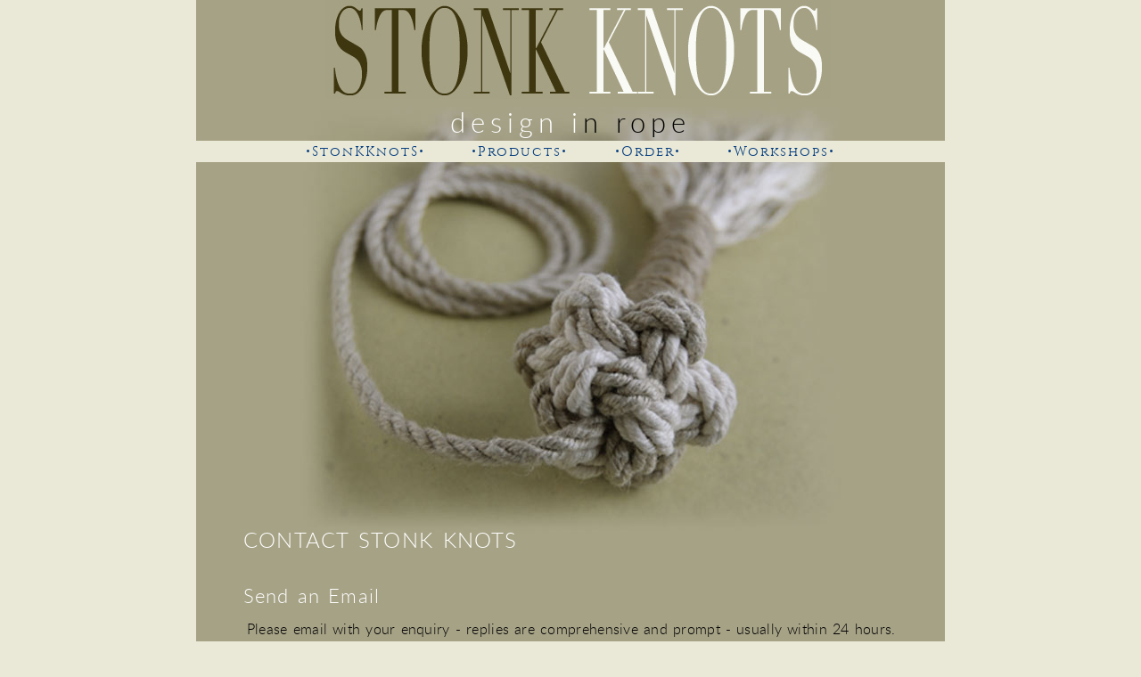

--- FILE ---
content_type: text/html
request_url: https://stonkknots.co.uk/stonk_knots_about.html
body_size: 3426
content:
<?xml version="1.0" encoding="UTF-8"?>
 <!DOCTYPE html PUBLIC "-//W3C//DTD XHTML 1.0 Strict//EN"
        "http://www.w3.org/TR/xhtml1/DTD/xhtml1-strict.dtd">
<html xmlns="http://www.w3.org/1999/xhtml" xml:lang="en" lang="en">

<head>
<title>Contact Stonk Knots.</title>
<meta http-equiv="content-type" content="application/xhtml+xml; charset=UTF-8" />
<meta http-equiv="content-language" content="en" />
<meta name="author" content="Stonk Knots.co.uk &amp; StairRopes.com" />
<meta name="description" content="Contact details for Stonk Knots UK, by email, call back or written enquiry." />
<meta name="keywords" content="Stonk Knots,Sheffield,UK. workshops" />
<meta name="viewport" content="width=device-width, initial-scale=1" />

<link rel="canonical" href="https://stonkknots.co.uk/stonk_knots_about.html" />

<link rel="shortcut icon" href="images/faviknot15.ico" type="image/ico" />

<link rel="stylesheet" href="stonkknots24m.css" type="text/css" media="screen" />
</head>

<body>
<div id="greenboxi">
<a name="top" id="top"></a>
<img src="images/StonkKnotsLogo15.jpg" width="567" height="111" alt="Stonk Knots logo"/>

<div id="topcontentbox">
<span id="undertitlewhite">design&nbsp;i</span><span id="undertitleblack">n&nbsp;rope</span>

<!--linksbox-->
<div class="linksbox">
<ul>
<li>
<a href="https://stonkknots.co.uk/">&#8226;StonKKnotS&#8226;</a>
</li>
<li>
<a href="stonk_knots_products.html">&#8226;Products&#8226;</a>
</li>
<li>
<a href="stonk_knots_order.html">&#8226;Order&#8226;</a>
</li>
<li>
<a href="stonk_knots_workshops.html">&#8226;Workshops&#8226;</a>
</li>

</ul>
</div><!--linksbox-->
</div><!--topBOX-->


<div id="lowbox">
<h1>CONTACT STONK KNOTS</h1>

<h2>
Send an Email
</h2>
<p>
Please email with your enquiry - replies are comprehensive and prompt - usually  within 24 hours. The anti-spam link below should automatically open your email program with a new email addressed to us.
</p>

<p>
Send an
<script type="text/javascript">
//<![CDATA[
a='orders'; b='StonkKnots.co.uk';
document.write('<'+'A class="text" hre'+'f="mai'+'lto:'+a+'@'+b+'">email</a>');
//]]>
</script>
to Stonk Knots.
<br />
</p>
<p>
If the link does not work for you, or you would prefer to type in manually, please send an email to the following address:
</p>

<p>
<img src="images/22mail-orders.png" height="29" width="230" alt="send an email"/>
</p>
<h2>
We can call you back
</h2>

<p class="med">
If you would like to discuss by telephone, please email first with your details, and we will call you back. 
</p>

</div><!--lowBOX-->

<div class="contentbox">
<h2>Write to us</h2>
<p>
If you would prefer to send your requirements by post, our address is shown below.
<br />Note that we are an online business and are not open to the public as a showroom or shop. If you would like to visit, please contact us to make an appointment.</p>
<br />
<p>James Watson<br />
StonkKnots<br />
114 Thorpe House Rise<br />
Sheffield<br />
S8 9NP<br />
United Kingdom<br />
</p>
</div><!--BOX-->

</div><!--greenbox-->


<!--CREDITS-->
<div class="contentbox">
<p id="credits">All content on this website is &copy; (copyright) 1994-2025 - Stonk Knots and StairRopes.com, unless otherwise stated.
<br />. . . . . . . . . . . . . . .<br />Web site design and photography by <br/> <script type="text/javascript">
//<![CDATA[
a='WitchoftheWeb'; b='Stairropes.com';
document.write('<'+'A class="witch" hre'+'f="mai'+'lto:'+a+'@'+b+'">Witch of the Web</a>');
//]]>
</script>
<br />
</p>
</div><!--contentbox-->
</body>
</html>

--- FILE ---
content_type: text/css
request_url: https://stonkknots.co.uk/stonkknots24m.css
body_size: 6480
content:
/* THIS ONE: 24m.css is CURRENT on 7 Stonk pages on S/R as from 20/02/24 */

/* Keep the below for a while */
/* 16m.css not used */
/* 15m.css is CURRENT on Stonk pages on STAIRROPES */



/*! FONTSGenerated by Font Squirrel (https://www.fontsquirrel.com) */

@font-face {
    font-family: 'latolight';
    src: url('fonts/lato-light-webfont.woff2') format('woff2'),
         url('fonts/lato-light-webfont.woff') format('woff');
    font-weight: normal;
    font-style: normal;
}

@font-face {
    font-family: 'cinzelregular';
    src: url('fonts/cinzel-variablefont_wght-webfont.woff2') format('woff2'),
         url('fonts/cinzel-variablefont_wght-webfont.woff') format('woff');
    font-weight: normal;
    font-style: normal;
}

body {background-color:#eae9d7;color: #302e0d;text-align: center; /* center for old ie */vertical-align: baseline;margin: 0px;padding: 0px;font: inherit;font-size: 100%;font-style:normal;font-family: latolight,Helvetica,Arial,sans-serif;letter-spacing: 0px;}
div,table,a,img,ul,h1,h2,p {margin:0px;padding:0px;background-color: transparent;}
div,table,ul {/* center for all >>> */margin-left:auto;margin-right:auto;/* center for msie >>> */text-align:center;background-color:transparent;}
h1,h2,p {font-size:100%;line-height:normal;}
img {max-width:100%;height:auto;}

/* SUBTITLE */
#undertitlewhite,#undertitleblack{
font-size:192%;font-weight:300;letter-spacing:6px;
}
#undertitleblack{color:#000;}
#undertitlewhite{color:#fff;}

/* ------------TEXT------------ */

h1.center, h2.center, p.center{text-align:center;}
h1.right, h2.right, p.right{text-align:right;}

h1,h2{color:#fff;font-weight:300;text-align:left;letter-spacing:0.05em;word-spacing:0.1em;padding-top:1%;margin-left:2.5%;}

h1{font-size:1.5em;margin-bottom:3%;}
h2{font-size:1.4em;margin-bottom:1.5%;}


p {text-align:left;color:#000;letter-spacing:0.02em;word-spacing:0.1em;margin-top:1%;line-height:1.5em;margin-left:3%;font-weight:100;}

p.bigbottom {margin-bottom:1%;}
p.bigtop {margin-top:2%;}

#credits {text-align:center;color:#000;font-size:90%;margin-left:0%;}


/* ----------BOXES--------- */

/* -----Bg Box------ */

/* INDEX, CONTACT (ABOUT) & ORDER */
#greenboxi{background: #a6a286 url(images/StonkKnots_Star_bg15.jpg) no-repeat top center;max-width:840px;height:auto;padding-bottom:5%;}

/* OTHER 4 PAGES */
#greenboxplain {max-width:840px;background-color:#a6a286;padding-bottom:5%;}


/* BOXES overflow */
#topcontentbox,#lowbox,div.contentbox,div.contentboximageflow,#contentboxworkshops,#midbox{overflow:hidden;}

/* BOXES 100% across */
#topcontentbox,div.contentboximageflow{max-width: 100%;border:0px solid orange;}

/* MAIN BOX FOR ALL PAGES (margin) */
div.contentbox{margin:4%;border:0px solid purple;}

/* INDEX & CONTACT/ABOUT BOX(set down) */
#lowbox{margin:4%;margin-top:400px;padding-bottom:0.2em;border:0px dotted blue;}
/* ERROR PG.(set down) */
#midbox{margin:4%;margin-top:300px;padding-bottom:0.2em;border:0px dotted green;}

div.right{float:right;padding:2% 3% 2% 3%;}
div.left{float:left;padding:2% 3% 2% 3%;}
div.half{width:50%; float:left;padding:3% 0% 3% 0%;}


/* ------- LINKS ------- */
a,active, visited {color:#073f80;text-decoration:none;letter-spacing:1px;line-height:153%;background:none;padding-right:1%;padding-left:1%;transition: 0.33s;}
a:hover{color:#fff;background-color:#000;text-decoration:none;}

a.text{letter-spacing:0.02em;padding-right:0;padding-left:0;word-spacing:0;text-decoration:underline;}
a.text:hover{text-decoration:none;}

a.white{color:#fff;}

a.witch, a.white {font-family:cinzelregular,Palatino,"Palatino Linotype","Century Schoolbock",Georgia,serif;}

a.image {border:0px;}
a.image:hover {text-decoration:none;background-color:transparent;}



/* LINKSBOX */
div.linksbox {max-width:100%; padding:0 2% 0 2%;border:0px solid orange;background-color:#eae9d7;}
div.linksbox ul {text-align: center;list-style:none;border:0px solid cyan;}
div.linksbox ul li{display:inline;padding-right:2%;padding-left:2%;border:0px solid blue;}
div.linksbox ul a, active, visited {
font-family:cinzelregular,Palatino,"Palatino Linotype","Century Schoolbock",Georgia,serif;font-size: 93%;font-weight:300;letter-spacing:2px;text-decoration:none;}



/*PROJECTS GALLERY PIX PAGE*/
div.gallery {width:140px;display:inline-block;vertical-align:top;margin:0.5%;border:0px dotted green;}
div.gallery img {border:2px solid #eae9d7;margin-top:2%;}
div.gallery a, active, visited{font-family:cinzelregular,Palatino,"Palatino Linotype","Century Schoolbock",Georgia,serif;font-size:80%;}


/* ORDER PAGE PRICES TABLE */
table{border: 2px solid #eae9d7;text-align: left;empty-cells: show;margin-bottom:1%;width:600px;max-width:100%;}
td {background-color: #eae9d7;border:0;padding:1.5% 2.5% 1.5% 2.5%;}
td.titles {text-align:center;}
td.endnotes{padding:2.5% 1% 1.5% 1%;font-size:85%;font-style:italic;}


/* WORKHOPS & WShops GALLERY */
div.contentboximageflow{margin-top:2%;margin-bottom:2%;border:0px dotted cyan;}
div.contentboximageflow img{border:3px solid #eae9d7;margin:1%;}

/* WORKSHOPS PAGE PREVIOUS WORKSHOPS */
#contentboxworkshops{font-family:cinzelregular,Palatino,"Palatino Linotype","Century Schoolbock",Georgia,serif;line-height:150%;padding:2%;background-color:#eae9d7;max-width:90%;margin-top:2%;margin-bottom:2%;}
#workshopslist{text-align:left;list-style:none;padding:2%;}
#workshopslist li{margin: 2%;}
#contentboxworkshops a,active,visited{text-decoration:none;color:#073f80;letter-spacing:1px;word-spacing:2px;}
#contentboxworkshops a:hover{color:#fff;}


 

/*---------------BIGScreen end-------------------*/

/* Screen max 800 */
@media screen and (max-width:800px)
{
img {max-width:100%;height:auto;}
}

/* Screen max 622*/
@media screen and (max-width:622px)
{
/* INDEX & CONTACT/ABOUT BOX(set down) */
#lowbox{margin-top:380px;}
/* ERROR PG.(set down) */
#midbox{margin-top:370px;}


div.right,div.left,div.half {float:none;width:100%;display:block;padding:3% 0% 3% 0%;}


/*Order price table*/
td {padding:1.3%;} td, td.titles {font-size:90%;}
}

/* Screen max 380*/
@media screen and (max-width:380px)
{
#undertitlewhite,#undertitleblack {font-size:155%;} 
h1,h3 {font-size:133%;letter-spacing:1px;}
div.linksbox ul a, #bigfootlinksbox ul a, active,visited{font-size: 86%;}
/* INDEX & CONTACT/ABOUT BOX(set down) */
#lowbox{margin-top:420px;}
/*Workshops gallery*/
div.contentboximageflow{padding:6%;}
div.contentboximageflow img {border:2px solid #eae9d7;margin:0%;}

/* Projects gallery*/
div.gallery{max-width:100%;margin:0%;}
div.gallery img{border:1px solid #eae9d7;margin:0%;}
}






